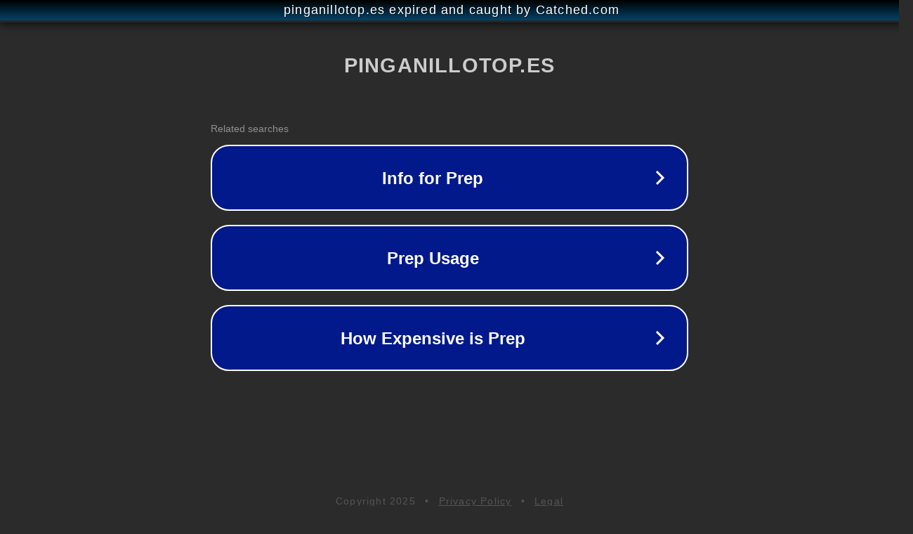

--- FILE ---
content_type: text/html; charset=utf-8
request_url: https://pinganillotop.es/auriculares-bluetooth-aislantes/
body_size: 1094
content:
<!doctype html>
<html data-adblockkey="MFwwDQYJKoZIhvcNAQEBBQADSwAwSAJBANDrp2lz7AOmADaN8tA50LsWcjLFyQFcb/P2Txc58oYOeILb3vBw7J6f4pamkAQVSQuqYsKx3YzdUHCvbVZvFUsCAwEAAQ==_nzk0PZwQili8yya8Yden6WPZnbj0hhf9vumJLVw2LxBsPwvSxH75Ec0EwpiBDAO32+xCCSjeDGuxiakahLcHUA==" lang="en" style="background: #2B2B2B;">
<head>
    <meta charset="utf-8">
    <meta name="viewport" content="width=device-width, initial-scale=1">
    <link rel="icon" href="[data-uri]">
    <link rel="preconnect" href="https://www.google.com" crossorigin>
</head>
<body>
<div id="target" style="opacity: 0"></div>
<script>window.park = "[base64]";</script>
<script src="/bgcTohHLy.js"></script>
</body>
</html>
